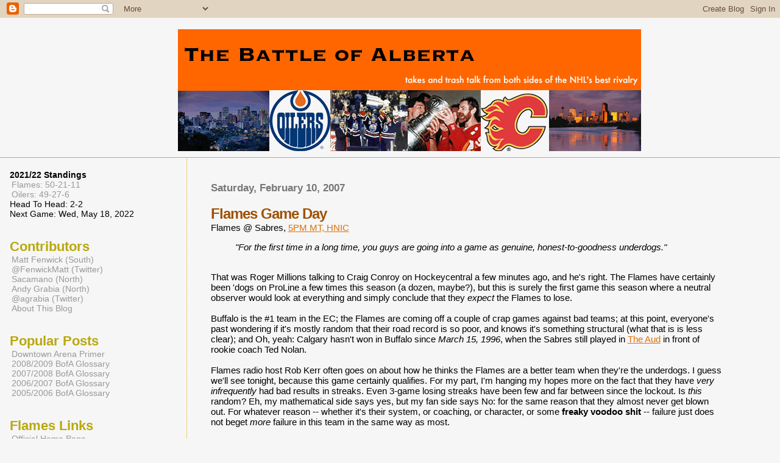

--- FILE ---
content_type: text/html; charset=UTF-8
request_url: https://battleofalberta.blogspot.com/2007/02/flames-game-day_10.html?showComment=1171226040000
body_size: 14037
content:
<html>
	<head>
<meta name="verify-v1" content="VfphvYKkImDvuJZMYYhUB1Vp8L1Z27FGb8rOVyotrlY=" />

		<title>The Battle of Alberta: Flames Game Day</title>
<link href='http://andygrabia.googlepages.com/preview_16x16.png' rel='shortcut icon' type='image/png'/>
		<style type="text/css">
			body{margin:0px;padding:0px;background:#f6f6f6;color:#000000;font-family:"Trebuchet MS",Trebuchet,Verdana,Sans-Serif;}
			a{color:#DE7008;}
			a:hover{color:#E0AD12;}
			#logo{padding:0px;margin:0px;}
@media all {
 			div#mainClm{float:right;width:66%;padding:30px 7% 10px 3%;border-left:dotted 1px #E0AD12;}
			div#sideBar{margin:20px 0px 0px 1em;padding:0px;text-align:left;}
                        }
@media handheld {
                          div#mainClm{float:none;width:90%;}
			  div#sideBar{padding:30px 7% 10px 3%;}
                        }






			h1,h2,h3,h4,h5,h6{padding:0px;margin:0px;}
			h1 a:link {text-decoration:none;color:#F5DEB3}
			h1 a:visited {text-decoration:none;color:#F5DEB3}
			h1{padding:25px 0px 10px 5%;border-top:double 3px #BF5C00;border-bottom:solid 1px #E89E47;color:#F5DEB3;font:bold 300% Verdana,Sans-Serif;letter-spacing:-2px;}
			h2{color:#9E5205;font-weight:bold;font-family:Verdana,Sans-Serif;letter-spacing:-1px;}
			h3{margin:10px 0px 0px 0px;color:#777777;font-size:105%;}
			h4{color:#aa0033;}
			h6{color:#B8A80D;font-size:140%;}
			h2.sidebar-title{color:#B8A80D;margin:0px;padding:0px;font-size:120%;}
			#sideBar ul{margin:0px 0px 33px 0px;padding:0px 0px 0px 0px;list-style-type:none;font-size:95%;}
			#sideBar li{margin:0px 0px 0px 0px;padding:0px 0px 0px 0px;list-style-type:none;font-size:95%;}
			#description{padding:0px;margin:7px 12% 7px 5%;color:#9E5205;background:transparent;font:bold 85% Verdana,Sans-Serif;}
			.blogPost{margin:0px 0px 30px 0px;font-size:95%;}
			.blogPost strong{color:#000000;font-weight:bold;}

			#sideBar ul a{padding:2px;margin:1px;width:100%;border:none;color:#999999;text-decoration:none;}
			#sideBar ul a:link{color:#999999;}
			#sideBar ul a:visited{color:#999999;}
			#sideBar ul a:active{color:#ff0000;}
			#sideBar ul a:hover{color:#DE7008;text-decoration:none;}
			pre,code{color:#999999;}
			strike{color:#999999;}
			.bug{padding:5px;border:0px;}
			.byline{padding:0px;margin:0px;color:#444444;font-size:90%;}
			.byline a{border:none;color:#968A0A;text-decoration:none;}
			.byline a:hover{text-decoration:underline;}
                        .blogComments{padding:0px;color:black;font-size:95%;font-weight:normal;font-family:Verdana,Sans-Serif;}
			
/* Comments
----------------------------------------------- */
#comments h4 {
  margin:1em 0;
  font:bold 100%/1.6em "Trebuchet MS",Trebuchet,Arial,Verdana,Sans-serif;
  text-transform:uppercase;
  letter-spacing:.2em;
  color:black;
  }
#comments h4 strong {
  font-size:130%;
  }
#comments-block {
  margin:1em 0 1.5em;
  line-height:1.6em;
  }
#comments-block dt {
  margin:.5em 0;
  }
#comments-block dd {
  margin:.25em 0 0;
  }
#comments-block dd.comment-timestamp {
  margin:-.25em 0 2em;
  font:100%/1.4em "Trebuchet MS",Trebuchet,Arial,Verdana,Sans-serif;
  text-transform:uppercase;
  color:blue
  letter-spacing:.1em;
  }
#comments-block dd p {
  margin:0 0 .75em;
  }
.deleted-comment {
  font-style:italic;
  color:gray;
  }

			#profile-container { }
			.profile-datablock { }
			.profile-img {display:inline;}
			.profile-img img {float:left;margin-right:5px;}
			.profile-data strong { }
			#profile-container p { }
			#profile-container .profile-textblock { }
            .profile-link a:link {color:#999999;text-decoration:none;}
            .profile-link a:active {color:#ff0000;text-decoration:none;}
            .profile-link a:visited {color:#999999;text-decoration:none;}
			.profile-link a:hover{color:#DE7008;text-decoration:none;}
h1 {margin-top: 20px;
 margin-bottom: 0px;}




span.fullpost {display:inline;}
span.shortpost {display:none;}


		</style>
		
		<script type="text/javascript">(function() { (function(){function b(g){this.t={};this.tick=function(h,m,f){var n=f!=void 0?f:(new Date).getTime();this.t[h]=[n,m];if(f==void 0)try{window.console.timeStamp("CSI/"+h)}catch(q){}};this.getStartTickTime=function(){return this.t.start[0]};this.tick("start",null,g)}var a;if(window.performance)var e=(a=window.performance.timing)&&a.responseStart;var p=e>0?new b(e):new b;window.jstiming={Timer:b,load:p};if(a){var c=a.navigationStart;c>0&&e>=c&&(window.jstiming.srt=e-c)}if(a){var d=window.jstiming.load;
c>0&&e>=c&&(d.tick("_wtsrt",void 0,c),d.tick("wtsrt_","_wtsrt",e),d.tick("tbsd_","wtsrt_"))}try{a=null,window.chrome&&window.chrome.csi&&(a=Math.floor(window.chrome.csi().pageT),d&&c>0&&(d.tick("_tbnd",void 0,window.chrome.csi().startE),d.tick("tbnd_","_tbnd",c))),a==null&&window.gtbExternal&&(a=window.gtbExternal.pageT()),a==null&&window.external&&(a=window.external.pageT,d&&c>0&&(d.tick("_tbnd",void 0,window.external.startE),d.tick("tbnd_","_tbnd",c))),a&&(window.jstiming.pt=a)}catch(g){}})();window.tickAboveFold=function(b){var a=0;if(b.offsetParent){do a+=b.offsetTop;while(b=b.offsetParent)}b=a;b<=750&&window.jstiming.load.tick("aft")};var k=!1;function l(){k||(k=!0,window.jstiming.load.tick("firstScrollTime"))}window.addEventListener?window.addEventListener("scroll",l,!1):window.attachEvent("onscroll",l);
 })();</script><script type="text/javascript">function a(){var b=window.location.href,c=b.split("?");switch(c.length){case 1:return b+"?m=1";case 2:return c[1].search("(^|&)m=")>=0?null:b+"&m=1";default:return null}}var d=navigator.userAgent;if(d.indexOf("Mobile")!=-1&&d.indexOf("WebKit")!=-1&&d.indexOf("iPad")==-1||d.indexOf("Opera Mini")!=-1||d.indexOf("IEMobile")!=-1){var e=a();e&&window.location.replace(e)};
</script><meta http-equiv="Content-Type" content="text/html; charset=UTF-8" />
<meta name="generator" content="Blogger" />
<link rel="icon" type="image/vnd.microsoft.icon" href="https://www.blogger.com/favicon.ico"/>
<link rel="alternate" type="application/atom+xml" title="The Battle of Alberta - Atom" href="https://battleofalberta.blogspot.com/feeds/posts/default" />
<link rel="alternate" type="application/rss+xml" title="The Battle of Alberta - RSS" href="https://battleofalberta.blogspot.com/feeds/posts/default?alt=rss" />
<link rel="service.post" type="application/atom+xml" title="The Battle of Alberta - Atom" href="https://www.blogger.com/feeds/16440721/posts/default" />
<link rel="alternate" type="application/atom+xml" title="The Battle of Alberta - Atom" href="https://battleofalberta.blogspot.com/feeds/9155517139363880505/comments/default" />
<link rel="stylesheet" type="text/css" href="https://www.blogger.com/static/v1/v-css/1601750677-blog_controls.css"/>
<link rel="stylesheet" type="text/css" href="https://www.blogger.com/dyn-css/authorization.css?targetBlogID=16440721&zx=163f5de6-88f7-475e-8b90-d5be663e916a"/>


	<meta name='google-adsense-platform-account' content='ca-host-pub-1556223355139109'/>
<meta name='google-adsense-platform-domain' content='blogspot.com'/>
<!-- --><style type="text/css">@import url(//www.blogger.com/static/v1/v-css/navbar/3334278262-classic.css);
div.b-mobile {display:none;}
</style>

</head>

<body><script type="text/javascript">
    function setAttributeOnload(object, attribute, val) {
      if(window.addEventListener) {
        window.addEventListener('load',
          function(){ object[attribute] = val; }, false);
      } else {
        window.attachEvent('onload', function(){ object[attribute] = val; });
      }
    }
  </script>
<div id="navbar-iframe-container"></div>
<script type="text/javascript" src="https://apis.google.com/js/platform.js"></script>
<script type="text/javascript">
      gapi.load("gapi.iframes:gapi.iframes.style.bubble", function() {
        if (gapi.iframes && gapi.iframes.getContext) {
          gapi.iframes.getContext().openChild({
              url: 'https://www.blogger.com/navbar/16440721?origin\x3dhttps://battleofalberta.blogspot.com',
              where: document.getElementById("navbar-iframe-container"),
              id: "navbar-iframe"
          });
        }
      });
    </script>


<div id="">
<h1>
<center>
<a href="http://battleofalberta.blogspot.com/">
<img style="alt=&quot;Battle" of alberta" title="Battle of Alberta" src="//photos1.blogger.com/blogger/1407/1120/1600/BoABanner5.0.gif">
</a>
</center>
</h1>
</div>


<!-- Main Column -->
<div id="mainClm">

	<!-- Blog Posts -->
	
		 
			  <h3>Saturday, February 10, 2007</h3>
		 
		 <a name="9155517139363880505">&nbsp;</a>
		 <h2>
Flames Game Day</h2>
			<div class="blogPost">
			  <div style="clear:both;"></div>Flames @ Sabres, <a href="http://sports.yahoo.com/nhl/preview?gid=2007021002">5PM MT, HNIC</a><br /><blockquote style="font-style: italic;">"For the first time in a long time, you guys are going into a game as genuine, honest-to-goodness underdogs."</blockquote><br />That was Roger Millions talking to Craig Conroy on Hockeycentral a few minutes ago, and he's right.  The Flames have certainly been 'dogs on ProLine a few times this season (a dozen, maybe?), but this is surely the first game this season where a neutral observer would look at everything and simply conclude that they <span style="font-style: italic;">expect</span> the Flames to lose.<br /><br />Buffalo is the #1 team in the EC; the Flames are coming off a couple of crap games against bad teams; at this point, everyone's past wondering if it's mostly random that their road record is so poor, and knows it's something structural (what that is is less clear); and Oh, yeah: Calgary hasn't won in Buffalo since <span style="font-style: italic;">March 15, 1996</span>, when the Sabres still played in <a href="http://en.wikipedia.org/wiki/Buffalo_Memorial_Auditorium">The Aud</a> in front of rookie coach Ted Nolan.<br /><br />Flames radio host Rob Kerr often goes on about how he thinks the Flames are a better team when they're the underdogs.  I guess we'll see tonight, because this game certainly qualifies.  For my part, I'm hanging my hopes more on the fact that they have <span style="font-style: italic;">very infrequently</span> had bad results in streaks.  Even 3-game losing streaks have been few and far between since the lockout.  Is <span style="font-style: italic;">this</span> random? Eh, my mathematical side says yes, but my fan side says No: for the same reason that they almost never get blown out.  For whatever reason -- whether it's their system, or coaching, or character, or some <span style="font-weight: bold;">freaky voodoo shit</span> -- failure just does not beget <span style="font-style: italic;">more</span> failure in this team in the same way as most.<br /><br />Iginla will play a good game.  Tommy will extend his point streak.  Chris Drury will be 71.4% on faceoffs, but a -2, and <span style="font-weight: bold;">Calgary will win 3-2</span> (Iginla, Langkow, Moss).  Go Flames.<div style="clear:both; padding-bottom:0.25em"></div><br />
			  <div class="byline"><a href="http://battleofalberta.blogspot.com/2007/02/flames-game-day_10.html" title="permanent link">#</a> posted by Matt @ 4:04 pm <span class="item-action"><a href="https://www.blogger.com/email-post/16440721/9155517139363880505" title="Email Post"><img class="icon-action" alt="" src="https://resources.blogblog.com/img/icon18_email.gif" height="13" width="18"/></a></span> </div>
			</div> 
  <div class="blogComments">
	<a name="comments"></a>
			<b>Comments:</b>
<br />
			
			<div class="blogComment">
				<br><a name="3410694100095587899"></a> 
				Calgary played well...but another blown lead and another shoot out loss.  There were times in the late second and early third periods that the Flames were handling the best team in the East on their own ice, BUT elite teams know how to close out games and not to blow leads.  It looks like its starting to get into their heads now, and thats not a habit you want to start.<br>
				<div class="byline"><a href="http://battleofalberta.blogspot.com/2007/02/flames-game-day_10.html?showComment=1171164360000#c3410694100095587899"title="permanent link">#</a> posted by <span style="line-height:16px" class="comment-icon anon-comment-icon"><img src="https://resources.blogblog.com/img/anon16-rounded.gif" alt="Anonymous" style="display:inline;" /></span>&nbsp;<span class="anon-comment-author">Anonymous</span> : February 10, 2007 8:26 pm </div>
				<span class="item-control blog-admin pid-746664139"><a style="border:none;" href="https://www.blogger.com/comment/delete/16440721/3410694100095587899" title="Delete Comment" ><span class="delete-comment-icon">&nbsp;</span></a></span>
			</div><br />
			
			<div class="blogComment">
				<br><a name="7292467848293140643"></a> 
				Did you notice Kipper in the shootout?  He was tring everything to break his mojo--the poke check was inspired. He looked like he had said to himself, 'yeah, I might lose this thing, but lets go down swinging'<br>
				<div class="byline"><a href="http://battleofalberta.blogspot.com/2007/02/flames-game-day_10.html?showComment=1171164540000#c7292467848293140643"title="permanent link">#</a> posted by <span style="line-height:16px" class="comment-icon anon-comment-icon"><img src="https://resources.blogblog.com/img/anon16-rounded.gif" alt="Anonymous" style="display:inline;" /></span>&nbsp;<span class="anon-comment-author">Anonymous</span> : February 10, 2007 8:29 pm </div>
				<span class="item-control blog-admin pid-746664139"><a style="border:none;" href="https://www.blogger.com/comment/delete/16440721/7292467848293140643" title="Delete Comment" ><span class="delete-comment-icon">&nbsp;</span></a></span>
			</div><br />
			
			<div class="blogComment">
				<br><a name="4213344945271196107"></a> 
				Outshot handily again. Probably to be expected though since they were playing one of the handful of good EC teams. IIRC, the Flames have been outshot all year, but it's no coincidence that the down times in their season seem to correlate with their largest shot total deficits.<BR/><BR/>It's also great that Kipper can't buy a shootout performance.<br>
				<div class="byline"><a href="http://battleofalberta.blogspot.com/2007/02/flames-game-day_10.html?showComment=1171165260000#c4213344945271196107"title="permanent link">#</a> posted by <span style="line-height:16px" class="comment-icon blogger-comment-icon"><img src="https://resources.blogblog.com/img/b16-rounded.gif" alt="Blogger" style="display:inline;" /></span>&nbsp;<a href="https://www.blogger.com/profile/02058907509137821168" rel="nofollow">RiversQ</a> : February 10, 2007 8:41 pm </div>
				<span class="item-control blog-admin pid-373786895"><a style="border:none;" href="https://www.blogger.com/comment/delete/16440721/4213344945271196107" title="Delete Comment" ><span class="delete-comment-icon">&nbsp;</span></a></span>
			</div><br />
			
			<div class="blogComment">
				<br><a name="4944941699909287024"></a> 
				Brad Stuart and Wayne Primeau to the Flames for Kobasew and A. Ference, as per the FAN 960.<BR/><BR/>Two UFA's for two guys signed beyond this season?  It's clear now that Sutter's going for it THIS season.<BR/><BR/>Stuart-Regehr as the top pairing now, Warrener-Giordano as the 3rd pair?  Calgary's blueline is loaded, and they've got center depth galore (Langkow-Conroy-Lombard-Yelle-Primeau).<BR/><BR/>Obviously the Flames are only going to keep one of Hamrlik/Stuart beyond this year.  Does Sutter want to win this year so he can turn one of his UFA-to-be-in-summer-2008 players into other assets through trade this summer?<BR/><BR/>Interesting move, for sure....pisses me off because Stuart's a guy who would have really helped the Oilers out.  What would be an equivalent trade from and Edmonton perspective though?  Bergeron plus Torres?<BR/><BR/>I guess it would be easier to stomach if the team was in the hunt for the division title, but if Lowe had done that deal, I'd be lukewarm to it.  However, IF it pans out and gets Calgary over the top, will anyone care what they gave up?<br>
				<div class="byline"><a href="http://battleofalberta.blogspot.com/2007/02/flames-game-day_10.html?showComment=1171167360000#c4944941699909287024"title="permanent link">#</a> posted by <span style="line-height:16px" class="comment-icon blogger-comment-icon"><img src="https://resources.blogblog.com/img/b16-rounded.gif" alt="Blogger" style="display:inline;" /></span>&nbsp;<a href="https://www.blogger.com/profile/00698318464039120244" rel="nofollow">HBomb</a> : February 10, 2007 9:16 pm </div>
				<span class="item-control blog-admin pid-1678166133"><a style="border:none;" href="https://www.blogger.com/comment/delete/16440721/4944941699909287024" title="Delete Comment" ><span class="delete-comment-icon">&nbsp;</span></a></span>
			</div><br />
			
			<div class="blogComment">
				<br><a name="1974325981928056884"></a> 
				I doubt that Warrener gets dropped to the third pairing - that guy has been playing the tough minutes in Calgary for awhile now.  I'd say Stuart's either a third pairing guy or they bump Phaneuf to the third pairing.<br>
				<div class="byline"><a href="http://battleofalberta.blogspot.com/2007/02/flames-game-day_10.html?showComment=1171168740000#c1974325981928056884"title="permanent link">#</a> posted by <span style="line-height:16px" class="comment-icon blogger-comment-icon"><img src="https://resources.blogblog.com/img/b16-rounded.gif" alt="Blogger" style="display:inline;" /></span>&nbsp;<a href="https://www.blogger.com/profile/02058907509137821168" rel="nofollow">RiversQ</a> : February 10, 2007 9:39 pm </div>
				<span class="item-control blog-admin pid-373786895"><a style="border:none;" href="https://www.blogger.com/comment/delete/16440721/1974325981928056884" title="Delete Comment" ><span class="delete-comment-icon">&nbsp;</span></a></span>
			</div><br />
			
			<div class="blogComment">
				<br><a name="3974933394166941476"></a> 
				Wow...didn't see the Stuart trade to Calgary coming.  Reading the TSN article now so just wow.<br>
				<div class="byline"><a href="http://battleofalberta.blogspot.com/2007/02/flames-game-day_10.html?showComment=1171169460000#c3974933394166941476"title="permanent link">#</a> posted by <span style="line-height:16px" class="comment-icon anon-comment-icon"><img src="https://resources.blogblog.com/img/anon16-rounded.gif" alt="Anonymous" style="display:inline;" /></span>&nbsp;<span class="anon-comment-author">Anonymous</span> : February 10, 2007 9:51 pm </div>
				<span class="item-control blog-admin pid-746664139"><a style="border:none;" href="https://www.blogger.com/comment/delete/16440721/3974933394166941476" title="Delete Comment" ><span class="delete-comment-icon">&nbsp;</span></a></span>
			</div><br />
			
			<div class="blogComment">
				<br><a name="9218479454954400922"></a> 
				Riv, somehow I doubt they give up THAT much for Stuart and bring him in to play the 3rd pairng.  Plus, I think Phaneuf is pretty much locked-in with Hamrlik (they have good chemistry and work well as the 3/4 pairing).<BR/><BR/>Another theory here to consider: perhaps Sutter tries to sign both Stuart and Hamrlik and decides to try and capitalize on Regehr's value in the trade market this summer.   They could fetch a LOT for that guy, and considering he could conceivably ask for 5 million a season in the same summer that Kiprusoff will demand around 6.5-7 million and Iginla may be even more expensive....maybe he's the guy who isn't back in Calgary beyond this season.<BR/><BR/>Just a thought.  It's clear this Flames team is taking their run at it THIS year, and that there will be some movement this summer in Calgary.<BR/><BR/>Even with this move, I still see the Flames as a cut below the "big three" in the west (Anaheim, Nashville and San Jose), at the top of the 2nd tier cluster with Detroit, Vancouver, and Dallas.<BR/><BR/>Now I'm just thinking it would be funny if they got Vancouver in the first round and Luongo took it upon himself to avenge the Flames' upset of the Dys in the 2004 first round....I'd certainly get a chuckle out of that.<BR/><BR/>I'm still hoping the best thing out of all of this might be the kick in the ass it provides Lowe to FINALLY go out and find the Oilers a top-pairing puckmover.  Pitkanen...please?<br>
				<div class="byline"><a href="http://battleofalberta.blogspot.com/2007/02/flames-game-day_10.html?showComment=1171169520000#c9218479454954400922"title="permanent link">#</a> posted by <span style="line-height:16px" class="comment-icon blogger-comment-icon"><img src="https://resources.blogblog.com/img/b16-rounded.gif" alt="Blogger" style="display:inline;" /></span>&nbsp;<a href="https://www.blogger.com/profile/00698318464039120244" rel="nofollow">HBomb</a> : February 10, 2007 9:52 pm </div>
				<span class="item-control blog-admin pid-1678166133"><a style="border:none;" href="https://www.blogger.com/comment/delete/16440721/9218479454954400922" title="Delete Comment" ><span class="delete-comment-icon">&nbsp;</span></a></span>
			</div><br />
			
			<div class="blogComment">
				<br><a name="5282942190726935673"></a> 
				Weird move.  I'm interested to hear what Matt has to say about it.  Ference is a more accomplished NHL defenceman than anything that the Oilers were going to send the other way but I'd like to think that Edmonton could have provided something more intriguing up front that Chuck Kobasew, who's pretty much a bust + concussion problems.  I'm looking at the thread on HF and they're saying that the equivalent is Torres or Lupul + MAB...I can't get on board with that.<BR/><BR/>Very surprising deal.  The Flames look more and more like the team that's going to be coming out of the West today.  This makes me sick.<br>
				<div class="byline"><a href="http://battleofalberta.blogspot.com/2007/02/flames-game-day_10.html?showComment=1171169700000#c5282942190726935673"title="permanent link">#</a> posted by <span style="line-height:16px" class="comment-icon anon-comment-icon"><img src="https://resources.blogblog.com/img/anon16-rounded.gif" alt="Anonymous" style="display:inline;" /></span>&nbsp;<span class="anon-comment-author">Anonymous</span> : February 10, 2007 9:55 pm </div>
				<span class="item-control blog-admin pid-746664139"><a style="border:none;" href="https://www.blogger.com/comment/delete/16440721/5282942190726935673" title="Delete Comment" ><span class="delete-comment-icon">&nbsp;</span></a></span>
			</div><br />
			
			<div class="blogComment">
				<br><a name="8466827790210210410"></a> 
				I think the Flames think that Moss can replace Kobasew and Richie Regehr can replace A. Ference. Primeau looks like a throw in/depth move and Stuart is either rental/Hamrlik replacement.<br>
				<div class="byline"><a href="http://battleofalberta.blogspot.com/2007/02/flames-game-day_10.html?showComment=1171170300000#c8466827790210210410"title="permanent link">#</a> posted by <span style="line-height:16px" class="comment-icon anon-comment-icon"><img src="https://resources.blogblog.com/img/anon16-rounded.gif" alt="Anonymous" style="display:inline;" /></span>&nbsp;<span class="anon-comment-author">Anonymous</span> : February 10, 2007 10:05 pm </div>
				<span class="item-control blog-admin pid-746664139"><a style="border:none;" href="https://www.blogger.com/comment/delete/16440721/8466827790210210410" title="Delete Comment" ><span class="delete-comment-icon">&nbsp;</span></a></span>
			</div><br />
			
			<div class="blogComment">
				<br><a name="6899554269759995830"></a> 
				Plus, did Sutter draft Stuart when he was with the Sharks?  Might be some connection there.<br>
				<div class="byline"><a href="http://battleofalberta.blogspot.com/2007/02/flames-game-day_10.html?showComment=1171170420000#c6899554269759995830"title="permanent link">#</a> posted by <span style="line-height:16px" class="comment-icon anon-comment-icon"><img src="https://resources.blogblog.com/img/anon16-rounded.gif" alt="Anonymous" style="display:inline;" /></span>&nbsp;<span class="anon-comment-author">Anonymous</span> : February 10, 2007 10:07 pm </div>
				<span class="item-control blog-admin pid-746664139"><a style="border:none;" href="https://www.blogger.com/comment/delete/16440721/6899554269759995830" title="Delete Comment" ><span class="delete-comment-icon">&nbsp;</span></a></span>
			</div><br />
			
			<div class="blogComment">
				<br><a name="8841320609051958859"></a> 
				I'm almost more excited about seeing Andy's response as opposed to Matt's.  I imagine that Oiler nation is freaking out a bit.<br>
				<div class="byline"><a href="http://battleofalberta.blogspot.com/2007/02/flames-game-day_10.html?showComment=1171176720000#c8841320609051958859"title="permanent link">#</a> posted by <span style="line-height:16px" class="comment-icon anon-comment-icon"><img src="https://resources.blogblog.com/img/anon16-rounded.gif" alt="Anonymous" style="display:inline;" /></span>&nbsp;<span class="anon-comment-author">Anonymous</span> : February 10, 2007 11:52 pm </div>
				<span class="item-control blog-admin pid-746664139"><a style="border:none;" href="https://www.blogger.com/comment/delete/16440721/8841320609051958859" title="Delete Comment" ><span class="delete-comment-icon">&nbsp;</span></a></span>
			</div><br />
			
			<div class="blogComment">
				<br><a name="8209837744310192362"></a> 
				Why would Oil fans be freaking out?  Doesn't really change what they need.  Everyone knew the asking price of Lupul/Torres + Bergie (rumoured) was too high for a rental on what is still an iffy season.<BR/><BR/>The Flames are already kicking ass, so it's not like all of a sudden they've turned the tables on the Oilers.<BR/><BR/>The Oilers are really battling Minnie and Collie for that last spot right now, and a big trade with either of those two teams would be what would rank as a concern.<BR/><BR/>So pretty much the only thing is a mild annoyance that Calgary got a little better.  But I highly doubt anyone is 'freaking out' over this by a long shot.<br>
				<div class="byline"><a href="http://battleofalberta.blogspot.com/2007/02/flames-game-day_10.html?showComment=1171177920000#c8209837744310192362"title="permanent link">#</a> posted by <span style="line-height:16px" class="comment-icon anon-comment-icon"><img src="https://resources.blogblog.com/img/anon16-rounded.gif" alt="Anonymous" style="display:inline;" /></span>&nbsp;<span class="anon-comment-author">Anonymous</span> : February 11, 2007 12:12 am </div>
				<span class="item-control blog-admin pid-746664139"><a style="border:none;" href="https://www.blogger.com/comment/delete/16440721/8209837744310192362" title="Delete Comment" ><span class="delete-comment-icon">&nbsp;</span></a></span>
			</div><br />
			
			<div class="blogComment">
				<br><a name="7750840477494389550"></a> 
				<I>Why would Oil fans be freaking out?</I><BR/>Because Stuart was the guy their team was conceivably gunning for? While this doesn't change what they need, it does change what is readily available.<br>
				<div class="byline"><a href="http://battleofalberta.blogspot.com/2007/02/flames-game-day_10.html?showComment=1171185960000#c7750840477494389550"title="permanent link">#</a> posted by <span style="line-height:16px" class="comment-icon blogger-comment-icon"><img src="https://resources.blogblog.com/img/b16-rounded.gif" alt="Blogger" style="display:inline;" /></span>&nbsp;<a href="https://www.blogger.com/profile/15679878875910837307" rel="nofollow">Kent W.</a> : February 11, 2007 2:26 am </div>
				<span class="item-control blog-admin pid-1258442526"><a style="border:none;" href="https://www.blogger.com/comment/delete/16440721/7750840477494389550" title="Delete Comment" ><span class="delete-comment-icon">&nbsp;</span></a></span>
			</div><br />
			
			<div class="blogComment">
				<br><a name="2063186953579956098"></a> 
				<I>Because Stuart was the guy their team was conceivably gunning for? While this doesn't change what they need, it does change what is readily available.</I><BR/><BR/>Perhaps you didn't read my comment very well as you seemed to miss that I stated:<BR/><BR/><I>Everyone knew the asking price of Lupul/Torres + Bergie (rumoured) was too high for a rental on what is still an iffy season.</I><BR/><BR/>I'm pretty sure that was the general feeling in Oil Country.  That's not even taking into account the TSN reported rumours that Stuart wants to resign in the Southern latitudes and is unlikely to be signed up north.  The guy everyone really wants for a Lupul/Torres + Bergeron/draft picks is Pitkanen.<BR/><BR/>Man Sutter really is going for it.  I always liked A. Ference too.  Funny though that now it works out to Sturm, Ference, & Primeau for Thornton haha.  Wonder if Calgary could have tossed in Lombardi and gotten Thornton last year =D.<br>
				<div class="byline"><a href="http://battleofalberta.blogspot.com/2007/02/flames-game-day_10.html?showComment=1171188000000#c2063186953579956098"title="permanent link">#</a> posted by <span style="line-height:16px" class="comment-icon anon-comment-icon"><img src="https://resources.blogblog.com/img/anon16-rounded.gif" alt="Anonymous" style="display:inline;" /></span>&nbsp;<span class="anon-comment-author">Anonymous</span> : February 11, 2007 3:00 am </div>
				<span class="item-control blog-admin pid-746664139"><a style="border:none;" href="https://www.blogger.com/comment/delete/16440721/2063186953579956098" title="Delete Comment" ><span class="delete-comment-icon">&nbsp;</span></a></span>
			</div><br />
			
			<div class="blogComment">
				<br><a name="1333230978156109870"></a> 
				Great move for the Flames and while I like Ference I think they can replace him. Plus they're going for it. Might not work out but Sutter is rolling the dice. Dennis is right on.<BR/><BR/>As an Oilers' fan it doesn't break my heart that Lowe didn't make that trade. Torres plus MAB for 25 games of Stuart doesn't make a lot of sense. I think Lowe waited too long and when he moves Torres or Lupul it will be for a guy who is under contract for next year.<BR/><BR/>Good morning to be a Flames' fan.<br>
				<div class="byline"><a href="http://battleofalberta.blogspot.com/2007/02/flames-game-day_10.html?showComment=1171210560000#c1333230978156109870"title="permanent link">#</a> posted by <span style="line-height:16px" class="comment-icon blogger-comment-icon"><img src="https://resources.blogblog.com/img/b16-rounded.gif" alt="Blogger" style="display:inline;" /></span>&nbsp;<a href="https://www.blogger.com/profile/03583346651230552519" rel="nofollow">Black Dog</a> : February 11, 2007 9:16 am </div>
				<span class="item-control blog-admin pid-1381299231"><a style="border:none;" href="https://www.blogger.com/comment/delete/16440721/1333230978156109870" title="Delete Comment" ><span class="delete-comment-icon">&nbsp;</span></a></span>
			</div><br />
			
			<div class="blogComment">
				<br><a name="4829093577194089481"></a> 
				<I>Plus, did Sutter draft Stuart when he was with the Sharks? Might be some connection there.</I><BR/><BR/>Actually, Stuart was a Lombardi pick, and it's been suggested numerous times that he wants to go back to Cali at the end of the season (LeBrun suggested LA for the Lombardi connection), but I'm sure Sutter's familiar from when he coached there.<BR/><BR/><I>Sturm, Ference, & Primeau for Thornton haha</I><BR/><BR/>Actually, isn't it really Sturm, Ference, and Kobasew?<BR/><BR/>Man, I'm glad I'm not a Bruins fan.<br>
				<div class="byline"><a href="http://battleofalberta.blogspot.com/2007/02/flames-game-day_10.html?showComment=1171218960000#c4829093577194089481"title="permanent link">#</a> posted by <span style="line-height:16px" class="comment-icon blogger-comment-icon"><img src="https://resources.blogblog.com/img/b16-rounded.gif" alt="Blogger" style="display:inline;" /></span>&nbsp;<a href="https://www.blogger.com/profile/14703778878103452453" rel="nofollow">Doogie2K</a> : February 11, 2007 11:36 am </div>
				<span class="item-control blog-admin pid-1610425735"><a style="border:none;" href="https://www.blogger.com/comment/delete/16440721/4829093577194089481" title="Delete Comment" ><span class="delete-comment-icon">&nbsp;</span></a></span>
			</div><br />
			
			<div class="blogComment">
				<br><a name="1980377600974055049"></a> 
				Rub it in a little more, doogie. I hate what the Bruins put me through. Are any Flames fans actually upset about losing Kobasew? I know people like Ference (I do, too), but no one feels the same way about Chuck.<BR/>Sucks for the Oil that they didn't capitalize on Bruins management. They probably could have gotten Stuart and Patrice Bergeron for Toby Peterson. I'm so very bitter.<BR/>Who do you think Lowe will go after now?<br>
				<div class="byline"><a href="http://battleofalberta.blogspot.com/2007/02/flames-game-day_10.html?showComment=1171225500000#c1980377600974055049"title="permanent link">#</a> posted by <span style="line-height:16px" class="comment-icon blogger-comment-icon"><img src="https://resources.blogblog.com/img/b16-rounded.gif" alt="Blogger" style="display:inline;" /></span>&nbsp;<a href="https://www.blogger.com/profile/12321668292432862013" rel="nofollow">Katie O'D</a> : February 11, 2007 1:25 pm </div>
				<span class="item-control blog-admin pid-1679407444"><a style="border:none;" href="https://www.blogger.com/comment/delete/16440721/1980377600974055049" title="Delete Comment" ><span class="delete-comment-icon">&nbsp;</span></a></span>
			</div><br />
			
			<div class="blogComment">
				<br><a name="2530273430698566477"></a> 
				Keep in mind, they flames REALLY overpaid Ference. This is a salary dump that will keep on giving in the next 2 (3?) years. And Giordano made him expendable. So this is basically a trade straight across for a rental player -- kobasew for stuart. <BR/><BR/>Two thoughts -- was this deal (in part) intended to block a potential move by Edmonton/Vancouver/Colorado, etc?<BR/><BR/>If so, it's grand. <BR/><BR/>Also, perhaps Sutter isn't done yet. I want an upgrade on chuck's old position. With a long list of experienced centers, maybe something is coming.<br>
				<div class="byline"><a href="http://battleofalberta.blogspot.com/2007/02/flames-game-day_10.html?showComment=1171226040000#c2530273430698566477"title="permanent link">#</a> posted by <span style="line-height:16px" class="comment-icon blogger-comment-icon"><img src="https://resources.blogblog.com/img/b16-rounded.gif" alt="Blogger" style="display:inline;" /></span>&nbsp;<a href="https://www.blogger.com/profile/14399771007329988126" rel="nofollow">David MacLean</a> : February 11, 2007 1:34 pm </div>
				<span class="item-control blog-admin pid-1436626339"><a style="border:none;" href="https://www.blogger.com/comment/delete/16440721/2530273430698566477" title="Delete Comment" ><span class="delete-comment-icon">&nbsp;</span></a></span>
			</div><br />
			
			<div class="blogComment">
				<br><a name="7855637394642804580"></a> 
				<I>flames REALLY overpaid Ference.</I><BR/><BR/>I thought Ference was only making 750K?<br>
				<div class="byline"><a href="http://battleofalberta.blogspot.com/2007/02/flames-game-day_10.html?showComment=1171228620000#c7855637394642804580"title="permanent link">#</a> posted by <span style="line-height:16px" class="comment-icon anon-comment-icon"><img src="https://resources.blogblog.com/img/anon16-rounded.gif" alt="Anonymous" style="display:inline;" /></span>&nbsp;<span class="anon-comment-author">Anonymous</span> : February 11, 2007 2:17 pm </div>
				<span class="item-control blog-admin pid-746664139"><a style="border:none;" href="https://www.blogger.com/comment/delete/16440721/7855637394642804580" title="Delete Comment" ><span class="delete-comment-icon">&nbsp;</span></a></span>
			</div><br />
			
			<div class="blogComment">
				<br><a name="2222164360889764965"></a> 
				you are right....I thought Ference made a lot more money than that.<br>
				<div class="byline"><a href="http://battleofalberta.blogspot.com/2007/02/flames-game-day_10.html?showComment=1171229160000#c2222164360889764965"title="permanent link">#</a> posted by <span style="line-height:16px" class="comment-icon blogger-comment-icon"><img src="https://resources.blogblog.com/img/b16-rounded.gif" alt="Blogger" style="display:inline;" /></span>&nbsp;<a href="https://www.blogger.com/profile/14399771007329988126" rel="nofollow">David MacLean</a> : February 11, 2007 2:26 pm </div>
				<span class="item-control blog-admin pid-1436626339"><a style="border:none;" href="https://www.blogger.com/comment/delete/16440721/2222164360889764965" title="Delete Comment" ><span class="delete-comment-icon">&nbsp;</span></a></span>
			</div><br />
			
			<div class="blogComment">
				<br><a name="6065806946797146472"></a> 
				Wow, typo...Kobasew in place of Primeau doesn't make it a whole lot better though haha.  Nice catch doogie.<br>
				<div class="byline"><a href="http://battleofalberta.blogspot.com/2007/02/flames-game-day_10.html?showComment=1171232340000#c6065806946797146472"title="permanent link">#</a> posted by <span style="line-height:16px" class="comment-icon anon-comment-icon"><img src="https://resources.blogblog.com/img/anon16-rounded.gif" alt="Anonymous" style="display:inline;" /></span>&nbsp;<span class="anon-comment-author">Anonymous</span> : February 11, 2007 3:19 pm </div>
				<span class="item-control blog-admin pid-746664139"><a style="border:none;" href="https://www.blogger.com/comment/delete/16440721/6065806946797146472" title="Delete Comment" ><span class="delete-comment-icon">&nbsp;</span></a></span>
			</div><br />
			
			<div class="blogComment">
				<br><a name="322542044518955562"></a> 
				No game thread?  Sacamano always gave us game threads.<br>
				<div class="byline"><a href="http://battleofalberta.blogspot.com/2007/02/flames-game-day_10.html?showComment=1171239900000#c322542044518955562"title="permanent link">#</a> posted by <span style="line-height:16px" class="comment-icon anon-comment-icon"><img src="https://resources.blogblog.com/img/anon16-rounded.gif" alt="Anonymous" style="display:inline;" /></span>&nbsp;<span class="anon-comment-author">Anonymous</span> : February 11, 2007 5:25 pm </div>
				<span class="item-control blog-admin pid-746664139"><a style="border:none;" href="https://www.blogger.com/comment/delete/16440721/322542044518955562" title="Delete Comment" ><span class="delete-comment-icon">&nbsp;</span></a></span>
			</div><br />
			
			<div class="blogComment">
				<br><a name="2286642363665160349"></a> 
				<I>Sacamano always gave us game threads.</I><BR/><BR/>No he didn't.<br>
				<div class="byline"><a href="http://battleofalberta.blogspot.com/2007/02/flames-game-day_10.html?showComment=1171240560000#c2286642363665160349"title="permanent link">#</a> posted by <span style="line-height:16px" class="comment-icon blogger-comment-icon"><img src="https://resources.blogblog.com/img/b16-rounded.gif" alt="Blogger" style="display:inline;" /></span>&nbsp;<a href="https://www.blogger.com/profile/00005097493597496927" rel="nofollow">andy grabia</a> : February 11, 2007 5:36 pm </div>
				<span class="item-control blog-admin pid-1575973144"><a style="border:none;" href="https://www.blogger.com/comment/delete/16440721/2286642363665160349" title="Delete Comment" ><span class="delete-comment-icon">&nbsp;</span></a></span>
			</div><br />
			
			<div class="blogComment">
				<br><a name="49661459018907011"></a> 
				Terry Jones, the local director of glorifying the past, tells me he did Andy.<br>
				<div class="byline"><a href="http://battleofalberta.blogspot.com/2007/02/flames-game-day_10.html?showComment=1171242240000#c49661459018907011"title="permanent link">#</a> posted by <span style="line-height:16px" class="comment-icon anon-comment-icon"><img src="https://resources.blogblog.com/img/anon16-rounded.gif" alt="Anonymous" style="display:inline;" /></span>&nbsp;<span class="anon-comment-author">Anonymous</span> : February 11, 2007 6:04 pm </div>
				<span class="item-control blog-admin pid-746664139"><a style="border:none;" href="https://www.blogger.com/comment/delete/16440721/49661459018907011" title="Delete Comment" ><span class="delete-comment-icon">&nbsp;</span></a></span>
			</div><br />
			
			<div class="blogComment">
				<br><a name="3916787183459253649"></a> 
				<I>Terry Jones, the local director of glorifying the past, tells me he did Andy.</I><BR/><BR/>Terry Jones is wrong. And there is one up now, so stop hassling me. :)<br>
				<div class="byline"><a href="http://battleofalberta.blogspot.com/2007/02/flames-game-day_10.html?showComment=1171243500000#c3916787183459253649"title="permanent link">#</a> posted by <span style="line-height:16px" class="comment-icon blogger-comment-icon"><img src="https://resources.blogblog.com/img/b16-rounded.gif" alt="Blogger" style="display:inline;" /></span>&nbsp;<a href="https://www.blogger.com/profile/00005097493597496927" rel="nofollow">andy grabia</a> : February 11, 2007 6:25 pm </div>
				<span class="item-control blog-admin pid-1575973144"><a style="border:none;" href="https://www.blogger.com/comment/delete/16440721/3916787183459253649" title="Delete Comment" ><span class="delete-comment-icon">&nbsp;</span></a></span>
			</div><br />
			
			<div class="blogComment">
				<br><a name="99870889453377402"></a> 
				anonymous 2:17, dave mclean:<BR/>Ference's contract extension pays him an average of 1.4 mill a year for the next three seasons.<BR/><BR/>http://www.nhlnumbers.com/cgy.html<br>
				<div class="byline"><a href="http://battleofalberta.blogspot.com/2007/02/flames-game-day_10.html?showComment=1171248660000#c99870889453377402"title="permanent link">#</a> posted by <span style="line-height:16px" class="comment-icon anon-comment-icon"><img src="https://resources.blogblog.com/img/anon16-rounded.gif" alt="Anonymous" style="display:inline;" /></span>&nbsp;<span class="anon-comment-author">Anonymous</span> : February 11, 2007 7:51 pm </div>
				<span class="item-control blog-admin pid-746664139"><a style="border:none;" href="https://www.blogger.com/comment/delete/16440721/99870889453377402" title="Delete Comment" ><span class="delete-comment-icon">&nbsp;</span></a></span>
			</div><br />
			
			<div class="blogComment">
				<br><a name="684942252403803511"></a> 
				I already made that joke.<br>
				<div class="byline"><a href="http://battleofalberta.blogspot.com/2007/02/flames-game-day_10.html?showComment=1171250640000#c684942252403803511"title="permanent link">#</a> posted by <span style="line-height:16px" class="comment-icon anon-comment-icon"><img src="https://resources.blogblog.com/img/anon16-rounded.gif" alt="Anonymous" style="display:inline;" /></span>&nbsp;<span class="anon-comment-author">Anonymous</span> : February 11, 2007 8:24 pm </div>
				<span class="item-control blog-admin pid-746664139"><a style="border:none;" href="https://www.blogger.com/comment/delete/16440721/684942252403803511" title="Delete Comment" ><span class="delete-comment-icon">&nbsp;</span></a></span>
			</div><br />
			
			<a class="comment-link" href="https://www.blogger.com/comment/fullpage/post/16440721/9155517139363880505">Post a Comment</a>
	
	<br /> <br />
	<a href="http://battleofalberta.blogspot.com/"><< Home</a>
    </div>





<!-- 	In accordance to the Blogger terms of service, please leave this button somewhere on your blogger-powered page. Thanks! -->
<p><a href="//www.blogger.com"><img width="88" height="31" src="https://lh3.googleusercontent.com/blogger_img_proxy/AEn0k_vFWdiQa2Cn5Ler67AER5jftteUhR_0CzpgrXJimKJjyQSUj1NJ8mO4lq7MWQjKnkjw5-nLBlVPHbN0CaxNnxma8sUQwnEqYc3lRPowb6wj=s0-d" border="0" alt="This page is powered by Blogger. Isn&#39;t yours?"></a></p>

</div>

<!-- Sidebar -->
<div id="sideBar">
<ul><li><b>2021/22 Standings</b></li><li><a href="http://sports.yahoo.com/nhl/teams/cgy">Flames: 50-21-11</a></li> <li><a href="http://sports.yahoo.com/nhl/teams/edm">Oilers: 49-27-6</a></li><li>Head To Head: 2-2 </li><li>Next Game: Wed, May 18, 2022</li></ul>

<h6>Contributors</h6>
		<ul>
			<li><a href="mailto:matt.bofa@gmail.com">Matt Fenwick (South)</a></li>
                        <li><a href="https://twitter.com/FenwickMatt">@FenwickMatt (Twitter)</a></li>
          <li><a href="mailto:sacamano.bofa@gmail.com">Sacamano (North)</a></li>
                        			<li><a href="mailto:andygrabia@gmail.com">Andy Grabia (North)</a></li>
                        <li> <a href="https://twitter.com/agrabia">@agrabia (Twitter)</a></li>
			<li><a href="http://battleofalberta.blogspot.com/2005/09/what-is-this-blog.html">About This Blog</a></li></ul>

<h6>Popular Posts</h6>
<ul>
                        <li><a href="http://battleofalberta.blogspot.com/2009/08/downtown-arena-primer.html">Downtown Arena Primer</a></li>
                        <li><a href="http://battleofalberta.blogspot.com/2008/10/terms-of-battle-2008-2009.html">2008/2009 BofA Glossary</a></li>
                        <li><a href="http://battleofalberta.blogspot.com/2007/11/terms-of-battle-2007-2008.html">2007/2008 BofA Glossary</a></li>
                        <li><a href="http://battleofalberta.blogspot.com/2006/10/terms-of-battle-2006-2007.html">2006/2007 BofA Glossary</a></li>
			<li><a href="http://battleofalberta.blogspot.com/2006/01/terms-of-battle_29.html">2005/2006 BofA Glossary</a></li>
              
	</ul>

                <h6>Flames Links</h6>
		<ul>
			<li><a href="http://calgaryflames.com/">Official Home Page</a></li>
			<li><a href="http://flames.nhl.com/team/app?service=page&page=SubseasonSchedule">Game & Broadcast Schedule</a></li>
                        <li><a href="http://calsun.canoe.ca/Sports/Hockey/Flames/home.html">Calgary Sun Coverage</a></li>
                        <li><a href="http://www.canada.com/calgaryherald/news/sports/flames/index.html">Calgary Herald Coverage</a></li>
                        <li><a href="http://www.hockeydb.com/ihdb/stats/ttotdisplay.php?tid=43">All Time NHL Roster</a></li>
                        <li><a href="http://www2.sportsnet.ca/hockey/nhl/teams/Cgy/transactions">Team Transactions</a></li>


                 </ul>

                <h6>Oilers Links</h6>
		<ul>
			<li><a href="http://www.edmontonoilers.com/">Official Home Page</a></li>
			<li><a href="http://oilers.nhl.com/team/app?service=page&page=SubseasonSchedule">Game & Broadcast Schedule</a></li>
			<li><a href="http://www.canada.com/topics/sports/hockey/oilers.html">Edmonton Journal Coverage</a></li>
                       <li><a href="http://slam.canoe.ca/Slam/Hockey/NHL/Edmonton/home.html">Edmonton Sun Coverage</a></li>
                       <li><a href="http://www.hockeydb.com/ihdb/stats/ttotdisplay.php?tid=41">All Time NHL Roster</a></li>
                       <li><a href="http://www2.sportsnet.ca/hockey/nhl/teams/Edm/transactions/">Team Transactions</a></li>


		</ul>

                <h6>Stats & Resources</h6>
		<ul>
			<li><a href="http://sports.yahoo.com/nhl/scoreboard">Live Scoreboard</a></li>
			<li><a href="http://www.nhl.com/ice/teamstats.htm">Sortable Stats</a></li>
			<li><a href="http://www.nhl.com/scores/index.html">Game Sheets</a></li>
			<li><a href="http://www.timeonice.com/">Time on Ice (ShiftCharts/H2HTOI)</a></li>
			<li><a href="http://www.behindthenet.ca/">Behind The Net</a></li>
			<li><a href="http://zorak.best.vwh.net/nhl/">Zorak's Magic Numbers</a></li>
                        <li><a href="http://www.hockey-reference.com/">hockey-reference.com</a></li>
			<li><a href="http://www.hockeydb.com/">hockeydb.com</a></li>
                       <li><a href="http://www.hockeywidgets.com/">Hockey Widgets</a></li>
                      <li><a href="http://www.hockeyfights.com/">Hockey Fights</a></li>
                       <li><a href="http://nhlnumbers.com/">NHL Numbers</a></li>
</ul>
 
<h6>Good Hockey Blogs</h6>

<ul><br><li><b>Battle Blogs</b></li>
<li><a href="http://coveredinoil.blogspot.com/">Covered In Oil (RIP)</a></li>
                        <li><a href="http://www.mc79hockey.com/">mc79hockey</a>
                        <li><a href="http://vhockey.blogspot.com/">Irreverent Oiler Fans</a>
                        <li><a href="http://lowetide.blogspot.com/">Lowetide</a>
                        <li><a href="http://www.blackdoghatesskunks.com/">Black Dog Hates Skunks</a>
                        <li><a href="http://www.coppernblue.com/">Copper & Blue</a></li>
                        <li><a href="http://communities.canada.com/edmontonjournal/blogs/hockey/default.aspx">The Cult of Hockey</a></li>
                       <li><a href="http://onlyoil.blogspot.com/">All Oil...all the time!</a></li>
                       <li><a href="http://sports.stillnoname.com/">Doogie2K</a></li>
                       <li><a href="http://www.colbycosh.com/">Colby Cosh</a></li>
                     <li><a href="http://flamesnation.ca/">Wilson and Cleave</a></li>
                     <li><a href="http://www.matchsticksandgasoline.com/">Matchsticks and Gasoline</a></li>
                     <li><a href="http://fiveholefanatics.blogspot.com/">Five Hole Fanatics</a></li>
                     <li><a href="http://communities.canada.com/calgaryherald/blogs/insideflames/default.aspx">Herald/Inside the Flames</a></li>
                     <li><a href="http://hitthepost.blogspot.com/">hit the post</a></li>
                     <li><a href="http://openicehits.blogspot.com/">Open Ice Hits</a></li>

<ul><br><li><b>Rest of the West</b></li>              
                        <li><a href="http://canuckscorner.com/tombenjamin/">Tom Benjamin's NHL Blog</a></li>
                        <li><a href="http://canuckshockeyblog.com/">Canucks Hockey Blog</a></li>
                          <li><a href="http://communities.canada.com/theprovince/blogs/kurtenblog/default.aspx">Orland Kurtenblog</a></li>
                        <li><a href="http://www.nucksmisconduct.com/">Nucks Misconduct</a></li>	
                     <li><a href="http://jerseysandhockeylove.com/blog/">Jerseys & Hockey Love</a></li>
                        <li><a href="http://blog.dallasstars.com/">Razor with an Edge</a>
			<li><a href="http://www.battleofcali.com/">Battle of California</a></li>
                     <li><a href="http://www.fearthefin.com/">Fear The Fin</a></li>
                     <li><a href="http://webleedteal.blogspot.com/">We Bleed Teal</a></li>
			<li><a href="http://www.kuklaskorner.com/index.php/A2Y/">Abel to Yzerman</a></li>
                        <li><a href="http://www.ontheforecheck.com/">On The Forecheck</a></li>

			<br><li><b>Leastern Conference</b></li>
                       <li><a href="http://www.pensionplanpuppets.com/">Pension Plan Puppets</a></li>
                      <li><a href="http://www.habsinsideout.com/">Habs Inside Out</a></li>
                       <li><a href="http://theoryofice.blogspot.com/">Theory of Ice</a></li>
                        <li><a href="http://thepensblog.blogspot.com/">Pens Blog</a></li>
			<li><a href="http://www.puckupdate.com/">PuckUpdate</a></li>
			<li><a href="http://www.lighthousehockey.com/">Lighthouse Hockey</a></li>
			<li><a href="http://www.japersrink.com/">Japers' Rink</a></li>
                        <li><a href="http://www.birdwatchersanonymous.com/">Bird Watchers Anonymous</a></li>
                      
			<br><li><b>"Objective" etc.</b></li>
                        <li><a href="http://www.theglobeandmail.com/blogs/hockeyblog">Mirtle/Globe on Hockey</a></li>
                        <li><a href="http://www.kuklaskorner.com/index.php/hockey/">Kukla's Korner</a></li>
                        <li><a href="http://sports.yahoo.com/nhl/blog/puck_daddy">Puck Daddy</a></li>
                        <li><a href="http://www.spectorshockey.net/index.php?option=com_content&view=category&layout=blog&id=34&Itemid=55">Spector's Trade Rumours</a></li>
                        <li><a href="http://www.behindthenethockey.com/">Behind The Net Blog</a></li>
			<li><a href="http://oshlhockey.blogspot.com/">Original Six Hockey League Blog</a></li>
                        <li><a href="http://brodeurisafraud.blogspot.com/">Contrarian Goaltender</a></li>       
                        <li><a href="http://hockeynumbers.blogspot.com/">Hockey Numbers</a></li>       
</ul>
                 


		<h6>Archives</h6>
		<ul>
			<li><a href='http://battleofalberta.blogspot.com/2005/09/'>September 2005</a></li><li><a href='http://battleofalberta.blogspot.com/2005/10/'>October 2005</a></li><li><a href='http://battleofalberta.blogspot.com/2005/11/'>November 2005</a></li><li><a href='http://battleofalberta.blogspot.com/2005/12/'>December 2005</a></li><li><a href='http://battleofalberta.blogspot.com/2006/01/'>January 2006</a></li><li><a href='http://battleofalberta.blogspot.com/2006/02/'>February 2006</a></li><li><a href='http://battleofalberta.blogspot.com/2006/03/'>March 2006</a></li><li><a href='http://battleofalberta.blogspot.com/2006/04/'>April 2006</a></li><li><a href='http://battleofalberta.blogspot.com/2006/05/'>May 2006</a></li><li><a href='http://battleofalberta.blogspot.com/2006/06/'>June 2006</a></li><li><a href='http://battleofalberta.blogspot.com/2006/07/'>July 2006</a></li><li><a href='http://battleofalberta.blogspot.com/2006/08/'>August 2006</a></li><li><a href='http://battleofalberta.blogspot.com/2006/09/'>September 2006</a></li><li><a href='http://battleofalberta.blogspot.com/2006/10/'>October 2006</a></li><li><a href='http://battleofalberta.blogspot.com/2006/11/'>November 2006</a></li><li><a href='http://battleofalberta.blogspot.com/2006/12/'>December 2006</a></li><li><a href='http://battleofalberta.blogspot.com/2007/01/'>January 2007</a></li><li><a href='http://battleofalberta.blogspot.com/2007/02/'>February 2007</a></li><li><a href='http://battleofalberta.blogspot.com/2007/03/'>March 2007</a></li><li><a href='http://battleofalberta.blogspot.com/2007/04/'>April 2007</a></li><li><a href='http://battleofalberta.blogspot.com/2007/05/'>May 2007</a></li><li><a href='http://battleofalberta.blogspot.com/2007/06/'>June 2007</a></li><li><a href='http://battleofalberta.blogspot.com/2007/07/'>July 2007</a></li><li><a href='http://battleofalberta.blogspot.com/2007/08/'>August 2007</a></li><li><a href='http://battleofalberta.blogspot.com/2007/09/'>September 2007</a></li><li><a href='http://battleofalberta.blogspot.com/2007/10/'>October 2007</a></li><li><a href='http://battleofalberta.blogspot.com/2007/11/'>November 2007</a></li><li><a href='http://battleofalberta.blogspot.com/2007/12/'>December 2007</a></li><li><a href='http://battleofalberta.blogspot.com/2008/01/'>January 2008</a></li><li><a href='http://battleofalberta.blogspot.com/2008/02/'>February 2008</a></li><li><a href='http://battleofalberta.blogspot.com/2008/03/'>March 2008</a></li><li><a href='http://battleofalberta.blogspot.com/2008/04/'>April 2008</a></li><li><a href='http://battleofalberta.blogspot.com/2008/05/'>May 2008</a></li><li><a href='http://battleofalberta.blogspot.com/2008/06/'>June 2008</a></li><li><a href='http://battleofalberta.blogspot.com/2008/07/'>July 2008</a></li><li><a href='http://battleofalberta.blogspot.com/2008/08/'>August 2008</a></li><li><a href='http://battleofalberta.blogspot.com/2008/09/'>September 2008</a></li><li><a href='http://battleofalberta.blogspot.com/2008/10/'>October 2008</a></li><li><a href='http://battleofalberta.blogspot.com/2008/11/'>November 2008</a></li><li><a href='http://battleofalberta.blogspot.com/2008/12/'>December 2008</a></li><li><a href='http://battleofalberta.blogspot.com/2009/01/'>January 2009</a></li><li><a href='http://battleofalberta.blogspot.com/2009/02/'>February 2009</a></li><li><a href='http://battleofalberta.blogspot.com/2009/03/'>March 2009</a></li><li><a href='http://battleofalberta.blogspot.com/2009/04/'>April 2009</a></li><li><a href='http://battleofalberta.blogspot.com/2009/05/'>May 2009</a></li><li><a href='http://battleofalberta.blogspot.com/2009/06/'>June 2009</a></li><li><a href='http://battleofalberta.blogspot.com/2009/07/'>July 2009</a></li><li><a href='http://battleofalberta.blogspot.com/2009/08/'>August 2009</a></li><li><a href='http://battleofalberta.blogspot.com/2009/09/'>September 2009</a></li><li><a href='http://battleofalberta.blogspot.com/2009/10/'>October 2009</a></li><li><a href='http://battleofalberta.blogspot.com/2009/11/'>November 2009</a></li><li><a href='http://battleofalberta.blogspot.com/2009/12/'>December 2009</a></li><li><a href='http://battleofalberta.blogspot.com/2010/01/'>January 2010</a></li><li><a href='http://battleofalberta.blogspot.com/2010/02/'>February 2010</a></li><li><a href='http://battleofalberta.blogspot.com/2010/03/'>March 2010</a></li><li><a href='http://battleofalberta.blogspot.com/2010/04/'>April 2010</a></li><li><a href='http://battleofalberta.blogspot.com/2010/07/'>July 2010</a></li><li><a href='http://battleofalberta.blogspot.com/2010/08/'>August 2010</a></li><li><a href='http://battleofalberta.blogspot.com/2010/11/'>November 2010</a></li><li><a href='http://battleofalberta.blogspot.com/2010/12/'>December 2010</a></li><li><a href='http://battleofalberta.blogspot.com/2011/01/'>January 2011</a></li><li><a href='http://battleofalberta.blogspot.com/2011/02/'>February 2011</a></li><li><a href='http://battleofalberta.blogspot.com/2011/03/'>March 2011</a></li><li><a href='http://battleofalberta.blogspot.com/2011/06/'>June 2011</a></li><li><a href='http://battleofalberta.blogspot.com/2011/10/'>October 2011</a></li><li><a href='http://battleofalberta.blogspot.com/2011/12/'>December 2011</a></li><li><a href='http://battleofalberta.blogspot.com/2012/02/'>February 2012</a></li><li><a href='http://battleofalberta.blogspot.com/2012/04/'>April 2012</a></li><li><a href='http://battleofalberta.blogspot.com/2012/08/'>August 2012</a></li><li><a href='http://battleofalberta.blogspot.com/2013/01/'>January 2013</a></li><li><a href='http://battleofalberta.blogspot.com/2015/02/'>February 2015</a></li><li><a href='http://battleofalberta.blogspot.com/2015/04/'>April 2015</a></li><li><a href='http://battleofalberta.blogspot.com/2022/05/'>May 2022</a></li>
			<!-- Link to the front page, from your archives -->
			<script type="text/javascript">if (location.href.indexOf("archive")!=-1) document.write("<li><strong><a href=\"http://battleofalberta.blogspot.com/\">Current Posts</a></strong></li>");</script> 
		</ul>
</div>

<a href="http://feeds.feedburner.com/TheBattleOfAlberta" title="Subscribe to my feed" rel="alternate" type="application/rss+xml"><img src="https://lh3.googleusercontent.com/blogger_img_proxy/AEn0k_tuG9fz43h_VHKw6Gp99HowN93vta2rMJ5vdki4Tm7o24NGzlhzfg1isPxpfbIUx36diKI36dccBbi0mYa8g81hi0r5I_s94U23rd3jADTmjsCB0fU1qzJfNIqX-A=s0-d" alt="" style="border:0"></a>
<!--WEBBOT bot="HTMLMarkup" startspan ALT="Site Meter" -->
<script type="text/javascript" language="JavaScript">var site="s21battleofalberta"</script>
<script type="text/javascript" language="JavaScript1.2" src="//s21.sitemeter.com/js/counter.js?site=s21battleofalberta">
</script>
<noscript>
<a href="http://s21.sitemeter.com/stats.asp?site=s21battleofalberta" target="_top">
<img src="https://lh3.googleusercontent.com/blogger_img_proxy/AEn0k_uA_CIm4A5vJ0f28qbUT_8rRRVuBd1RmzWPTUx_zzQBV8m-DcompZ9dd_NYp_nl0wAXlogrkQ_rBIuUomd8OK9w7RVEgs5iFyByhx0bdxZgr4sK2XEHBFxx6y6GQw=s0-d" alt="Site Meter" border="0"></a>
</noscript>
<!--WEBBOT bot="HTMLMarkup" Endspan -->
<!-- Start of StatCounter Code -->
<script type="text/javascript" language="javascript">
var sc_project=1005457; 
var sc_invisible=1; 
var sc_partition=9; 
var sc_s

ecurity="316135f4"; 

</script>

<script type="text/javascript" language="javascript" src="//www.statcounter.com/counter/counter.js"></script><noscript><a href="http://www.statcounter.com/" target="_blank"><img src="https://lh3.googleusercontent.com/blogger_img_proxy/AEn0k_vLqxr2TBraFEWWnWweLLML7p1RK7E_G_Z5AL_v0dI5rRKScRtVlKG5E8zMEz_FnhFNHrSuy3dQ3FhqSOqzgvNj0EXkJuz8Vr5SxOg1ZNFHq2fTGadw7XAGsc6G1nPowdQIKeSkPws8-cJWYPZuwCHfI862gc_zvt1BaPgXUE5vcQ=s0-d" alt="web hit counter" border="0"></a> </noscript>
<!-- End of StatCounter Code -->
     
</body>
</html>
<br clear ="all">